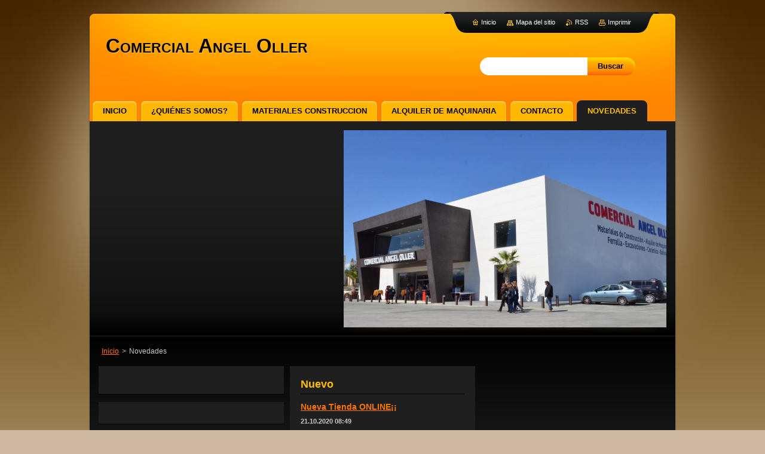

--- FILE ---
content_type: text/html; charset=UTF-8
request_url: https://www.comercialangeloller.com/nuevo/
body_size: 6393
content:
<!--[if lte IE 9]><!DOCTYPE HTML PUBLIC "-//W3C//DTD HTML 4.01 Transitional//EN" "https://www.w3.org/TR/html4/loose.dtd"><![endif]-->
<!DOCTYPE html>
<!--[if IE]><html class="ie" lang="es"><![endif]-->
<!--[if gt IE 9]><!--> 
<html lang="es">
<!--<![endif]-->
    <head>
        <!--[if lt IE 8]><meta http-equiv="X-UA-Compatible" content="IE=EmulateIE7"><![endif]--><!--[if IE 8]><meta http-equiv="X-UA-Compatible" content="IE=EmulateIE8"><![endif]--><!--[if IE 9]><meta http-equiv="X-UA-Compatible" content="IE=EmulateIE9"><![endif]-->
        <base href="https://www.comercialangeloller.com/">
  <meta charset="utf-8">
  <meta name="description" content="">
  <meta name="keywords" content="distribucion, sika, albox, almeria">
  <meta name="generator" content="Webnode">
  <meta name="apple-mobile-web-app-capable" content="yes">
  <meta name="apple-mobile-web-app-status-bar-style" content="black">
  <meta name="format-detection" content="telephone=no">
    <meta name="google-site-verification" content="-YXpsw0On90N_C-19Lw6eH7QmNzkFlraEwIcxwnVcwg">
  <link rel="icon" type="image/svg+xml" href="/favicon.svg" sizes="any">  <link rel="icon" type="image/svg+xml" href="/favicon16.svg" sizes="16x16">  <link rel="icon" href="/favicon.ico"><link rel="canonical" href="https://www.comercialangeloller.com/nuevo/">
<script type="text/javascript">(function(i,s,o,g,r,a,m){i['GoogleAnalyticsObject']=r;i[r]=i[r]||function(){
			(i[r].q=i[r].q||[]).push(arguments)},i[r].l=1*new Date();a=s.createElement(o),
			m=s.getElementsByTagName(o)[0];a.async=1;a.src=g;m.parentNode.insertBefore(a,m)
			})(window,document,'script','//www.google-analytics.com/analytics.js','ga');ga('create', 'UA-797705-6', 'auto',{"name":"wnd_header"});ga('wnd_header.set', 'dimension1', 'W1');ga('wnd_header.set', 'anonymizeIp', true);ga('wnd_header.send', 'pageview');var pageTrackerAllTrackEvent=function(category,action,opt_label,opt_value){ga('send', 'event', category, action, opt_label, opt_value)};</script>
  <link rel="alternate" type="application/rss+xml" href="https://comercialangeloller.com/rss/all.xml" title="">
<!--[if lte IE 9]><style type="text/css">.cke_skin_webnode iframe {vertical-align: baseline !important;}</style><![endif]-->
        <title>Novedades :: Comercial Angel Oller</title>
        <meta name="robots" content="index, follow">
        <meta name="googlebot" content="index, follow">
        <link href="https://d11bh4d8fhuq47.cloudfront.net/_system/skins/v2/50001268/css/style.css" rel="stylesheet" type="text/css" media="screen,projection,handheld,tv">
        <link href="https://d11bh4d8fhuq47.cloudfront.net/_system/skins/v2/50001268/css/print.css" rel="stylesheet" type="text/css" media="print">
        <!--[if IE 6]>
            <script type="text/javascript" src="https://d11bh4d8fhuq47.cloudfront.net/_system/skins/v2/50001268/js/png.js"></script>
            <script type="text/javascript">
                DD_belatedPNG.fix('#header, #link, #linkContent, #fulltextSearchButton, #fulltextSearchText, #mainHome, .button, .submit, #menuzone a, #menuzone span, .privateAccessForm .submit');
            </script>
        <![endif]-->
    
				<script type="text/javascript">
				/* <![CDATA[ */
					
					if (typeof(RS_CFG) == 'undefined') RS_CFG = new Array();
					RS_CFG['staticServers'] = new Array('https://d11bh4d8fhuq47.cloudfront.net/');
					RS_CFG['skinServers'] = new Array('https://d11bh4d8fhuq47.cloudfront.net/');
					RS_CFG['filesPath'] = 'https://www.comercialangeloller.com/_files/';
					RS_CFG['filesAWSS3Path'] = 'https://82e21c3557.clvaw-cdnwnd.com/b382b95702868656a569151043b7c6ff/';
					RS_CFG['lbClose'] = 'Cerrar';
					RS_CFG['skin'] = 'default';
					if (!RS_CFG['labels']) RS_CFG['labels'] = new Array();
					RS_CFG['systemName'] = 'Webnode';
						
					RS_CFG['responsiveLayout'] = 0;
					RS_CFG['mobileDevice'] = 0;
					RS_CFG['labels']['copyPasteSource'] = 'Leer más:';
					
				/* ]]> */
				</script><script type="text/javascript" src="https://d11bh4d8fhuq47.cloudfront.net/_system/client/js/compressed/frontend.package.1-3-108.js?ph=82e21c3557"></script><style type="text/css"></style></head>
    <body>
    <div id="siteBg">
        <div id="topBg">
            <div id="site">

                <!-- HEADER -->
                <div id="header">
                    <div id="logozone">
                        <div id="logo"><a href="home/" title="Ir a la página de inicio."><span id="rbcSystemIdentifierLogo">Comercial Angel Oller</span></a></div>                        <p id="moto"><span id="rbcCompanySlogan" class="rbcNoStyleSpan"></span></p>
                    </div>                    
                </div>
                <!-- /HEADER -->

                <div class="cleaner"><!-- / --></div>
                
                <!-- TOP BLOCK -->
                <div id="topShadow">
                    <div id="topBlock">
                        <div id="topBlockContent">

                            
                            
                        </div>
                        <!-- ILLUSTRATION -->
                        <div id="illustration">
                            <img src="https://82e21c3557.clvaw-cdnwnd.com/b382b95702868656a569151043b7c6ff/200000197-4f60150597/17425140_631911577003431_6335952725073570142_n.jpg?ph=82e21c3557" width="540" height="330" alt="">                        </div>
                        <!-- /ILLUSTRATION -->
                        <div id="shadow"><!-- / --></div>
                        <div class="cleaner"><!-- / --></div>
                    </div>
                    <div class="cleaner"><!-- / --></div>
                </div>
                <!-- TOP BLOCK -->
                
                <div class="cleaner"><!-- / --></div>

                <!-- MAIN -->
                <div id="mainHome">
                    <div id="mainShadow">
                    <div id="mainContent">
                        
                        <!-- NAVIGATOR -->
                        <div id="pageNavigator" class="rbcContentBlock">          <div id="navizone" class="navigator">                           <a class="navFirstPage" href="/home/">Inicio</a>        <span><span> &gt; </span></span>          <span id="navCurrentPage">Novedades</span>                 </div>                <div class="cleaner"><!-- / --></div>            </div>                        <!-- /NAVIGATOR -->

                        <div class="cleaner"><!-- / --></div>
                        
                        <div id="contentRow">                           
                            
                            <!-- CONTENT -->
                            <div id="content">

                                                <div class="box">            <div class="boxBottom"><div class="boxBg">            <div class="boxTitle"><h2>Nuevo</h2></div>            <div class="boxContent">                   <div class="article articleBg1">            <h3><a href="/news/nueva-c/">Nueva Tienda ONLINE¡¡</a></h3>            <div class="cleaner"><!-- / --></div>            <ins>21.10.2020 08:49</ins>            <div class="articleContent">                Ahora Puedes realizar tus compras comodamente desde nuestra nueva TIENDA ONLINE¡¡¡
Entra en&nbsp;www.3hferreteria.com&nbsp;y encuentra lo que necesites.&nbsp;
-ILUMINACION&nbsp;
-DECORACION&nbsp;
-JARDIN&nbsp;
-FERRETERIA&nbsp;
-HERRAMIENTAS&nbsp;
-PAPELERIA
-CLIMATIZACION
-ETC.&nbsp;

                <div class="cleaner"><!-- / --></div>            </div>            <div class="cleaner"><!-- / --></div>            <a class="more" href="/news/nueva-c/" title="Ver el artículo completo.">Leer más</a>            <div class="cleaner"><!-- / --></div>        </div>                                <div class="cleaner"><!-- / --></div>                   <div class="article articleBg0">            <h3><a href="/news/nuevo-dumper-carmix-d6/">NUEVO DUMPER CARMIX D6</a></h3>            <div class="cleaner"><!-- / --></div>            <ins>27.03.2019 16:49</ins>            <div class="articleContent">                Hoy incluimos a nuestra flota para vehículos de ALQUILER un magnifico CARMIX D6 DUMPER de 10 Tn. de carga de muy fácil manejo gracias a su Transmisión Hidrostática totalmente automatica Bosch Rexroth con inversor eléctrico. Cambio mecánico de dos velocidades. Tracción integral a las 4...                <div class="cleaner"><!-- / --></div>            </div>            <div class="cleaner"><!-- / --></div>            <a class="more" href="/news/nuevo-dumper-carmix-d6/" title="Ver el artículo completo.">Leer más</a>            <div class="cleaner"><!-- / --></div>        </div>                                <div class="cleaner"><!-- / --></div>                   <div class="article articleBg1">            <h3><a href="/news/con-mucho-gusto-y-juan-leal%c2%a1%c2%a1%c2%a1%c2%a1/">CON MUCHO GUSTO Y JUAN LEAL¡¡¡¡</a></h3>            <div class="cleaner"><!-- / --></div>            <ins>19.12.2017 12:44</ins>            <div class="articleContent">                Estas Navidades Comercial ANGEL OLLER junto con el Ayuntamiento de Albox y Hotel Restaurante La Parrilla patrocinamos un concurso Infantil de Cocina llamado&nbsp; "Con mucho gusto y Juan Leal"&nbsp; cuya final será emitida en directo el día 4 de Enero desde el pabellón Fco. Torrecillas de Albox por...                <div class="cleaner"><!-- / --></div>            </div>            <div class="cleaner"><!-- / --></div>            <a class="more" href="/news/con-mucho-gusto-y-juan-leal%c2%a1%c2%a1%c2%a1%c2%a1/" title="Ver el artículo completo.">Leer más</a>            <div class="cleaner"><!-- / --></div>        </div>                                <div class="cleaner"><!-- / --></div>                   <div class="article articleBg0">            <h3><a href="/news/aa/">INAUGURACION 25/03/2017</a></h3>            <div class="cleaner"><!-- / --></div>            <ins>31.03.2017 08:05</ins>            <div class="articleContent">                Aquí os dejamos unas fotillos de la inauguración de la nueva exposición. Fué un gran dia rodeado de Amigos, familia, clientes. En el &nbsp;Facebook de COMERCIAL ANGEL OLLER podreis encontrar muchas mas. www.facebook.com/comercialangeloller/                <div class="cleaner"><!-- / --></div>            </div>            <div class="cleaner"><!-- / --></div>            <a class="more" href="/news/aa/" title="Ver el artículo completo.">Leer más</a>            <div class="cleaner"><!-- / --></div>        </div>                                <div class="cleaner"><!-- / --></div>                   <div class="article articleBg1">            <h3><a href="/news/uniendo-el-pueblo-y-la-loma-a-nivel-de-rambla/">UNIENDO EL PUEBLO Y LA LOMA A NIVEL DE RAMBLA (Albox)</a></h3>            <div class="cleaner"><!-- / --></div>            <ins>15.06.2015 17:14</ins>            <div class="articleContent">                &nbsp;
&nbsp;
Por encargo de INDUSTRIAS METALICAS LONGO SL., realizamos el transporte y colocación de la nueva pasarela que unirá El Pueblo con La Loma a nivel de rambla. La estrucctura tiene unos 15 metros de longitud.

                <div class="cleaner"><!-- / --></div>            </div>            <div class="cleaner"><!-- / --></div>            <a class="more" href="/news/uniendo-el-pueblo-y-la-loma-a-nivel-de-rambla/" title="Ver el artículo completo.">Leer más</a>            <div class="cleaner"><!-- / --></div>        </div>                                <div class="cleaner"><!-- / --></div>                   <div class="article articleBg0">            <h3><a href="/news/maquinaria-hilti/">MAQUINARIA HILTI</a></h3>            <div class="cleaner"><!-- / --></div>            <ins>19.04.2015 22:47</ins>            <div class="articleContent">                &nbsp;
&nbsp;Desde ahora ya puedes comprar o alquilar maquinaria de la gran firma HILTI. Dentro del mundo de la maquinaria, Hilti es un proveedor de tecnología de vanguardia para el sector global de la construcción. Los productos, sistemas y servicios de Hilti ofrecen a los profesionales de la...                <div class="cleaner"><!-- / --></div>            </div>            <div class="cleaner"><!-- / --></div>            <a class="more" href="/news/maquinaria-hilti/" title="Ver el artículo completo.">Leer más</a>            <div class="cleaner"><!-- / --></div>        </div>                                <div class="cleaner"><!-- / --></div>                   <div class="article articleBg1">            <h3><a href="/news/distribucion-productos-sika/">DISTRIBUCION PRODUCTOS SIKA</a></h3>            <div class="cleaner"><!-- / --></div>            <ins>30.03.2015 12:40</ins>            <div class="articleContent">                Atendiendo a las demandas de los clientes, Comercial Angel Oller introduce nuevos productos de SIKA para la venta.
+&nbsp;
                <div class="cleaner"><!-- / --></div>            </div>            <div class="cleaner"><!-- / --></div>            <a class="more" href="/news/distribucion-productos-sika/" title="Ver el artículo completo.">Leer más</a>            <div class="cleaner"><!-- / --></div>        </div>                                <div class="cleaner"><!-- / --></div>                   <div class="article articleBg0">            <h3><a href="/news/eco-hogar/">DISTRIBUIDOR DE PLACO</a></h3>            <div class="cleaner"><!-- / --></div>            <ins>30.03.2015 00:31</ins>            <div class="articleContent">                En Comercial Angel Oller&nbsp;introducimos la dritribución de placas para tabiquería seca de la marca PLACO, asi como su extenso catalogo de productos.
&nbsp;

                <div class="cleaner"><!-- / --></div>            </div>            <div class="cleaner"><!-- / --></div>            <a class="more" href="/news/eco-hogar/" title="Ver el artículo completo.">Leer más</a>            <div class="cleaner"><!-- / --></div>        </div>                                <div class="cleaner"><!-- / --></div>                   <div class="article articleBg1">            <h3><a href="/news/%c2%a1promociones%21/">¡Promociones placo!</a></h3>            <div class="cleaner"><!-- / --></div>            <ins>30.03.2015 00:30</ins>            <div class="articleContent">                Nos gusta mimar a nuestros clientes y, por eso, estamos siempre procurando brindarles promociones y descuentos, que les ayuden a economizar en la adquisición de materiales y componentes para sus reparaciones y construcciones.
Estamos de promoción en la sección de tabiqueria seca.
                <div class="cleaner"><!-- / --></div>            </div>            <div class="cleaner"><!-- / --></div>            <a class="more" href="/news/%c2%a1promociones%21/" title="Ver el artículo completo.">Leer más</a>            <div class="cleaner"><!-- / --></div>        </div>                                <div class="cleaner"><!-- / --></div>    				                                                                <div class="cleaner"><!-- / --></div>                            </div>            </div></div>        </div>               <div class="cleaner"><!-- / --></div>    
                                <div class="cleaner"><!-- / --></div>
                                    
                            </div>
                            <!-- /CONTENT -->

                            <!-- LEFTSIDE -->
                            <div id="leftSide">
                                <div id="leftSideContent">

                                    
                                    
                                    <div class="cleaner"><!-- / --></div>
                                
                                </div>
                            </div>
                            <!-- /LEFTSIDE -->
                            <div class="cleaner"><!-- / --></div>
                        </div>

                        <!-- SIDEBAR -->
                        <div id="sidebar">
                            <div id="sidebarContent">
                                
                                <!-- SUBMENU -->
                                			
                                <!-- /SUBMENU -->

                                <!-- CONTACT -->
                                			
                                <!-- /CONTACT -->

                                

        <div class="box wsw">
            <div class="boxBottom"><div class="boxBg">
            <div class="boxContent">

    <p><a href="http://www.3hferreteria.com" target="_blank"><span style="display: none;">&nbsp;</span><span style="display: none;">&nbsp;</span></a><span style="display: none;">&nbsp;</span></p>

                       
            </div>
            </div></div>
        </div>
      
        <div class="cleaner"><!-- / --></div>

    

        <div class="box wsw">
            <div class="boxBottom"><div class="boxBg">
            <div class="boxContent">

    
                       
            </div>
            </div></div>
        </div>
      
        <div class="cleaner"><!-- / --></div>

    
                                
                                <div class="cleaner"><!-- / --></div>
                            </div>
                        </div>
                        <!-- /SIDEBAR -->

                        <hr class="cleaner">

                    </div><!-- mainContent -->
                    <div class="cleaner"><!-- / --></div>
                    </div>
                    <div class="cleaner"><!-- / --></div>
                </div>
                <!-- MAIN -->
                
                <div class="cleaner"><!-- / --></div>
                
                <!-- MENU -->
                


        <div id="menuzone">
            
    <ul class="menu">
	<li class="first">
  
        <a href="/home/">
    
        <span>Inicio</span>
      
    </a>
  
    </li>
	<li>
  
        <a href="/%c2%bfquienes-somos/">
    
        <span>¿Quiénes somos?</span>
      
    </a>
  
    </li>
	<li>
  
        <a href="/materiales-y-equipos/">
    
        <span>Materiales Construccion</span>
      
    </a>
  
    </li>
	<li>
  
        <a href="/alquiler-de-maquinaria/">
    
        <span>Alquiler de Maquinaria</span>
      
    </a>
  
    </li>
	<li>
  
        <a href="/contacto/">
    
        <span>Contacto</span>
      
    </a>
  
    </li>
	<li class="open last selected activeSelected">
  
        <a href="/nuevo/">
    
        <span>Novedades</span>
      
    </a>
  
    </li>
</ul>

        </div>

    			
                <!-- /MENU -->

                <!-- LANG -->
                <div id="lang">
                    <div id="languageSelect"></div>			
                </div>
                <!-- /LANG -->
                
                <!-- SEARCH -->
                
    
        <div class="searchBox">

    <form action="/search/" method="get" id="fulltextSearch">
        
        <label for="fulltextSearchText" class="hidden">Buscar en el sitio</label>
        <input id="fulltextSearchButton" type="submit" value="Buscar">
        <input type="text" name="text" id="fulltextSearchText">
        <div class="cleaner"><!-- / --></div> 

    </form>
        
        </div>

                    <!-- /SEARCH -->

                <!-- LINKS -->
                <div id="link">
                    <div id="linkContent">
                        <span class="homepage"><a href="home/" title="Ir a la página de inicio.">Inicio</a></span>
                        <span class="sitemap"><a href="/sitemap/" title="Ir al mapa del sitio.">Mapa del sitio</a></span>
                        <span class="rss"><a href="/rss/" title="Feeds RSS">RSS</a></span>
                        <span class="print"><a href="#" onclick="window.print(); return false;" title="Imprimir página">Imprimir</a></span>
                    </div>
                </div>
                <!-- /LINKS -->
                
                <!-- FOOTER -->
                <div id="footer">
                    <div id="footerContent">
                        <div id="footerLeft">
                            <span id="rbcFooterText" class="rbcNoStyleSpan">© 2015 Todos los derechos reservados.</span>                        </div>
                        <div id="footerRight">
                            <span class="rbcSignatureText"><a href="https://www.webnode.es?utm_source=brand&amp;utm_medium=footer&amp;utm_campaign=premium" rel="nofollow" >Creado con Webnode</a></span>                        </div>
                        <div class="cleaner"><!-- / --></div>
                    </div>
                </div>
                <!-- /FOOTER -->
                
                <div class="cleaner"><!-- / --></div>
            </div>            
            <div class="cleaner"><!-- / --></div>
        </div>
        <div class="cleaner"><!-- / --></div>
    </div>
        
    <div class="cleaner"><!-- / --></div>

    <script type="text/javascript">
    /* <![CDATA[ */

        RubicusFrontendIns.addObserver
	({
            onContentChange: function ()
            {
                
            },

            onStartSlideshow: function()
            {
                $('slideshowControl').innerHTML	= '<span>Pausa<'+'/span>';
		$('slideshowControl').title = 'Pausar la presentación de imágenes';
		$('slideshowControl').onclick = RubicusFrontendIns.stopSlideshow.bind(RubicusFrontendIns);
            },

            onStopSlideshow: function()
            {
                $('slideshowControl').innerHTML	= '<span>Presentación de imágenes<'+'/span>';
		$('slideshowControl').title = 'Comenzar la presentación de imágenes';
		$('slideshowControl').onclick = RubicusFrontendIns.startSlideshow.bind(RubicusFrontendIns);
            },

            onShowImage: function()
            {
                if (RubicusFrontendIns.isSlideshowMode())
		{
                    $('slideshowControl').innerHTML = '<span>Pausa<'+'/span>';
                    $('slideshowControl').title	= 'Pausar la presentación de imágenes';
                    $('slideshowControl').onclick = RubicusFrontendIns.stopSlideshow.bind(RubicusFrontendIns);
		}
            }
	});
        
        RubicusFrontendIns.addFileToPreload('https://d11bh4d8fhuq47.cloudfront.net/_system/skins/v2/50001268/img/loading.gif');

    /* ]]> */
    </script>

  <div id="rbcFooterHtml"></div><script type="text/javascript">var keenTrackerCmsTrackEvent=function(id){if(typeof _jsTracker=="undefined" || !_jsTracker){return false;};try{var name=_keenEvents[id];var keenEvent={user:{u:_keenData.u,p:_keenData.p,lc:_keenData.lc,t:_keenData.t},action:{identifier:id,name:name,category:'cms',platform:'WND1',version:'2.1.157'},browser:{url:location.href,ua:navigator.userAgent,referer_url:document.referrer,resolution:screen.width+'x'+screen.height,ip:'3.15.26.201'}};_jsTracker.jsonpSubmit('PROD',keenEvent,function(err,res){});}catch(err){console.log(err)};};</script></body>
</html>